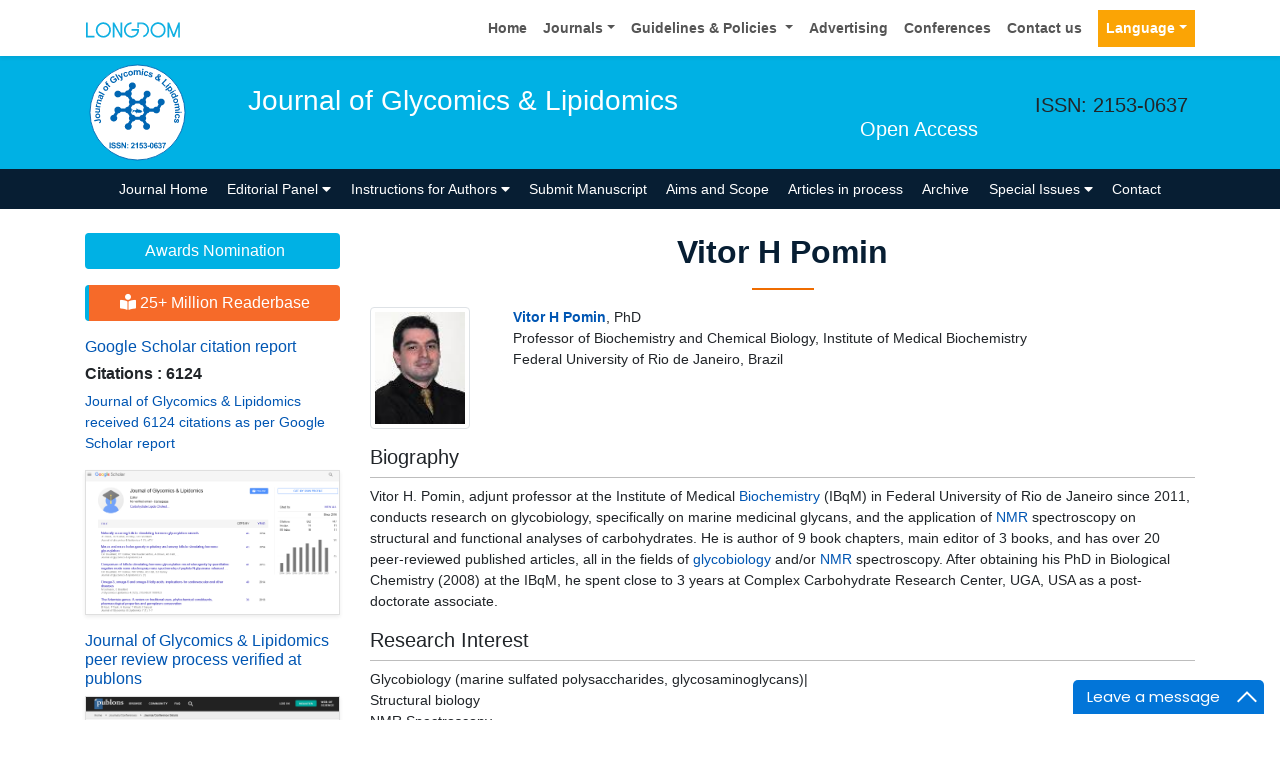

--- FILE ---
content_type: image/svg+xml
request_url: https://www.longdom.org/admin/headers/journal-of-glycomics--lipidomics-logo.svg
body_size: 8156
content:
<?xml version="1.0" encoding="utf-8"?>
<!-- Generator: Adobe Illustrator 23.0.2, SVG Export Plug-In . SVG Version: 6.00 Build 0)  -->
<svg version="1.1" id="Layer_1" xmlns="http://www.w3.org/2000/svg" xmlns:xlink="http://www.w3.org/1999/xlink" x="0px" y="0px"
	 viewBox="0 0 105 105" style="enable-background:new 0 0 105 105;" xml:space="preserve">
<style type="text/css">
	.st0{fill:#FFFFFF;stroke:#0066B3;stroke-width:0.9;stroke-miterlimit:10;}
	.st1{fill:none;}
	.st2{fill:#0066B3;}
</style>
<ellipse transform="matrix(2.512565e-03 -1 1 2.512565e-03 -0.1317 104.8679)" class="st0" cx="52.5" cy="52.5" rx="47.5" ry="47.5"/>
<g>
	<path class="st1" d="M90.06,51.67c0.46,20.75-15.98,37.93-36.73,38.39C32.59,90.52,15.4,74.08,14.94,53.33
		C14.48,32.59,30.93,15.4,51.67,14.94C72.41,14.48,89.6,30.93,90.06,51.67z"/>
	<path class="st2" d="M9.42,61.41l-0.27-1.27l3.99-0.86c0.52-0.11,0.93-0.15,1.23-0.12c0.39,0.04,0.74,0.2,1.03,0.48
		c0.29,0.28,0.5,0.68,0.61,1.21c0.13,0.62,0.06,1.14-0.21,1.55s-0.75,0.69-1.42,0.84l-0.4-1.17c0.36-0.09,0.6-0.2,0.73-0.33
		c0.2-0.19,0.26-0.42,0.2-0.7c-0.06-0.28-0.19-0.47-0.37-0.55c-0.19-0.08-0.54-0.07-1.04,0.04L9.42,61.41z"/>
	<path class="st2" d="M12.91,58.3c-0.41,0.03-0.81-0.03-1.21-0.2c-0.4-0.17-0.72-0.43-0.95-0.78s-0.37-0.76-0.41-1.21
		c-0.06-0.7,0.12-1.3,0.54-1.79c0.42-0.49,0.98-0.76,1.67-0.82c0.7-0.06,1.31,0.12,1.81,0.54c0.5,0.41,0.78,0.97,0.84,1.66
		c0.04,0.43-0.03,0.84-0.19,1.24s-0.42,0.72-0.77,0.95S13.44,58.25,12.91,58.3z M12.87,57.03c0.46-0.04,0.81-0.18,1.03-0.42
		c0.23-0.24,0.33-0.52,0.3-0.84c-0.03-0.32-0.17-0.58-0.44-0.78c-0.26-0.2-0.63-0.28-1.1-0.24c-0.46,0.04-0.8,0.18-1.02,0.42
		c-0.23,0.24-0.33,0.52-0.3,0.84c0.03,0.32,0.17,0.58,0.44,0.78C12.04,56.99,12.41,57.07,12.87,57.03z"/>
	<path class="st2" d="M15.06,49.65l-0.7-0.04c0.24,0.18,0.43,0.42,0.56,0.7c0.13,0.28,0.19,0.58,0.17,0.89
		c-0.02,0.31-0.1,0.59-0.25,0.83c-0.15,0.24-0.35,0.41-0.61,0.51c-0.25,0.1-0.6,0.14-1.04,0.12l-2.95-0.15l0.06-1.23l2.14,0.11
		c0.66,0.03,1.06,0.03,1.21-0.01c0.15-0.04,0.27-0.12,0.36-0.23s0.14-0.27,0.15-0.45c0.01-0.21-0.04-0.4-0.15-0.58
		c-0.11-0.17-0.25-0.29-0.41-0.36c-0.17-0.07-0.59-0.12-1.25-0.16l-1.97-0.1l0.06-1.23l4.66,0.23L15.06,49.65z"/>
	<path class="st2" d="M15.46,46.42l-0.2,1.22l-4.61-0.74l0.18-1.13l0.65,0.11c-0.28-0.24-0.45-0.45-0.53-0.62
		c-0.07-0.17-0.09-0.35-0.06-0.55c0.04-0.28,0.16-0.53,0.36-0.76l1,0.55c-0.17,0.18-0.26,0.36-0.29,0.54
		c-0.03,0.17,0,0.32,0.07,0.46c0.07,0.13,0.23,0.25,0.46,0.36c0.23,0.11,0.74,0.23,1.53,0.35L15.46,46.42z"/>
	<path class="st2" d="M16.9,40.4l-0.33,1.19l-2.29-0.64c-0.49-0.13-0.81-0.2-0.96-0.19c-0.16,0.01-0.29,0.06-0.4,0.16
		c-0.11,0.09-0.19,0.22-0.23,0.38c-0.06,0.21-0.05,0.41,0.02,0.6c0.07,0.19,0.19,0.35,0.35,0.46c0.17,0.11,0.5,0.24,1.01,0.38
		l2.04,0.57l-0.33,1.19l-4.5-1.25l0.31-1.1l0.66,0.18c-0.4-0.53-0.52-1.1-0.35-1.69c0.07-0.26,0.19-0.49,0.34-0.68
		c0.16-0.19,0.32-0.32,0.5-0.39s0.37-0.1,0.56-0.09c0.2,0.01,0.47,0.06,0.82,0.16L16.9,40.4z"/>
	<path class="st2" d="M14.59,37.45l-0.62,0.95c-0.37-0.29-0.59-0.62-0.67-0.99c-0.08-0.37,0-0.83,0.24-1.39
		c0.22-0.51,0.44-0.86,0.66-1.06c0.23-0.2,0.45-0.31,0.68-0.33c0.23-0.02,0.59,0.07,1.08,0.28l1.32,0.58
		c0.38,0.16,0.66,0.26,0.86,0.3c0.19,0.04,0.42,0.05,0.66,0.04l-0.48,1.12c-0.09,0-0.22-0.01-0.38-0.03
		c-0.08-0.01-0.13-0.02-0.15-0.02c0.11,0.28,0.16,0.54,0.16,0.8c0,0.26-0.05,0.52-0.16,0.77c-0.19,0.44-0.46,0.74-0.8,0.89
		c-0.35,0.15-0.71,0.15-1.07,0c-0.24-0.1-0.43-0.25-0.57-0.45c-0.14-0.2-0.22-0.42-0.23-0.67c-0.01-0.25,0.03-0.59,0.12-1.02
		c0.13-0.57,0.19-0.98,0.19-1.22l-0.11-0.05c-0.22-0.09-0.4-0.1-0.54-0.04c-0.14,0.07-0.27,0.25-0.4,0.55
		c-0.09,0.2-0.11,0.38-0.08,0.52C14.32,37.15,14.42,37.3,14.59,37.45z M16.16,36.32c-0.01,0.17-0.05,0.42-0.12,0.77
		c-0.07,0.34-0.09,0.58-0.06,0.7c0.04,0.19,0.14,0.32,0.31,0.39c0.16,0.07,0.32,0.07,0.49,0c0.17-0.07,0.29-0.2,0.37-0.38
		c0.09-0.21,0.1-0.43,0.05-0.67c-0.04-0.18-0.13-0.33-0.26-0.43c-0.08-0.07-0.26-0.16-0.54-0.28L16.16,36.32z"/>
	<path class="st2" d="M19.13,35.32l-5.68-3.05l0.58-1.09l5.68,3.05L19.13,35.32z"/>
	<path class="st2" d="M19.24,30.29c-0.33-0.25-0.58-0.57-0.77-0.96s-0.24-0.8-0.18-1.22c0.06-0.42,0.23-0.81,0.51-1.17
		c0.43-0.56,0.96-0.88,1.6-0.97c0.64-0.08,1.24,0.09,1.79,0.51c0.56,0.43,0.89,0.96,0.99,1.6c0.09,0.64-0.07,1.24-0.49,1.79
		c-0.26,0.34-0.58,0.61-0.97,0.8c-0.39,0.19-0.79,0.26-1.21,0.19C20.08,30.81,19.66,30.62,19.24,30.29z M20.05,29.32
		c0.37,0.28,0.72,0.41,1.05,0.38c0.33-0.03,0.59-0.17,0.79-0.42c0.19-0.26,0.26-0.55,0.2-0.87c-0.06-0.32-0.28-0.62-0.66-0.91
		c-0.36-0.28-0.71-0.4-1.04-0.38c-0.33,0.03-0.59,0.17-0.78,0.42c-0.19,0.26-0.26,0.55-0.2,0.87
		C19.47,28.74,19.68,29.04,20.05,29.32z"/>
	<path class="st2" d="M20.76,24.67l0.47-0.5l-0.26-0.24c-0.29-0.27-0.47-0.5-0.56-0.69c-0.08-0.19-0.09-0.41-0.03-0.66
		s0.21-0.5,0.45-0.75c0.24-0.26,0.51-0.47,0.82-0.65l0.51,0.71c-0.17,0.11-0.31,0.23-0.44,0.37c-0.12,0.13-0.18,0.25-0.17,0.37
		c0.01,0.11,0.1,0.25,0.27,0.41l0.24,0.23l0.63-0.67l0.71,0.66l-0.63,0.67l2.7,2.53l-0.84,0.9l-2.7-2.53l-0.47,0.5L20.76,24.67z"/>
	<path class="st2" d="M28.94,20.31l-0.65-0.87l2.25-1.67l1.52,2.06c-0.06,0.37-0.24,0.8-0.54,1.26s-0.66,0.86-1.08,1.18
		c-0.54,0.4-1.1,0.64-1.67,0.71s-1.11-0.03-1.63-0.3s-0.96-0.66-1.32-1.16c-0.4-0.54-0.64-1.1-0.72-1.69
		c-0.08-0.59,0.01-1.15,0.28-1.7c0.21-0.42,0.56-0.81,1.05-1.17c0.64-0.48,1.25-0.71,1.81-0.71c0.56,0,1.07,0.2,1.52,0.6l-0.9,0.96
		c-0.26-0.2-0.55-0.3-0.86-0.3s-0.62,0.11-0.92,0.34c-0.46,0.34-0.71,0.75-0.77,1.24c-0.06,0.49,0.13,1.02,0.55,1.59
		c0.45,0.62,0.93,0.97,1.43,1.08c0.5,0.11,0.97,0,1.42-0.33c0.22-0.16,0.41-0.37,0.56-0.62c0.16-0.25,0.27-0.49,0.34-0.73
		l-0.49-0.66L28.94,20.31z"/>
	<path class="st2" d="M33.38,20.2l-3.2-5.59L31.25,14l3.2,5.59L33.38,20.2z"/>
	<path class="st2" d="M32.78,15.11l1.19-0.55l2.39,2.55l-0.38-3.47l1.16-0.53l0.37,4.77l0.07,0.86c0.01,0.29,0.01,0.52-0.02,0.7
		c-0.03,0.17-0.08,0.32-0.16,0.46c-0.08,0.13-0.19,0.26-0.34,0.38c-0.15,0.12-0.33,0.23-0.54,0.33c-0.22,0.1-0.44,0.17-0.67,0.22
		l-0.5-0.83c0.19-0.05,0.36-0.1,0.5-0.17c0.26-0.12,0.42-0.28,0.47-0.49c0.06-0.21,0.06-0.45,0.02-0.72L32.78,15.11z"/>
	<path class="st2" d="M42.39,12.89l-1.1,0.57c-0.11-0.22-0.26-0.37-0.43-0.44c-0.18-0.07-0.37-0.08-0.59-0.01
		c-0.29,0.09-0.5,0.27-0.61,0.52c-0.11,0.26-0.09,0.62,0.06,1.1c0.17,0.53,0.37,0.87,0.62,1.04c0.25,0.16,0.52,0.2,0.82,0.1
		c0.22-0.07,0.39-0.19,0.49-0.36c0.1-0.17,0.13-0.42,0.1-0.75l1.22-0.17c0.05,0.57-0.06,1.04-0.31,1.42
		c-0.26,0.38-0.67,0.66-1.24,0.84c-0.65,0.2-1.24,0.16-1.75-0.13c-0.52-0.29-0.89-0.8-1.12-1.52c-0.23-0.74-0.22-1.37,0.04-1.9
		c0.26-0.53,0.72-0.9,1.38-1.11c0.54-0.17,1.01-0.19,1.4-0.06C41.75,12.17,42.1,12.46,42.39,12.89z"/>
	<path class="st2" d="M43.23,13.58c-0.07-0.4-0.04-0.81,0.09-1.23c0.13-0.41,0.36-0.75,0.69-1.01c0.33-0.26,0.72-0.43,1.17-0.51
		c0.7-0.12,1.31,0,1.83,0.38c0.52,0.37,0.85,0.91,0.97,1.6c0.12,0.69,0,1.31-0.37,1.85c-0.37,0.54-0.89,0.86-1.57,0.98
		c-0.42,0.07-0.84,0.05-1.26-0.07c-0.42-0.12-0.76-0.35-1.02-0.68C43.5,14.54,43.32,14.11,43.23,13.58z M44.48,13.43
		c0.08,0.46,0.25,0.79,0.51,0.99c0.26,0.2,0.55,0.28,0.86,0.22c0.32-0.06,0.56-0.22,0.73-0.5s0.22-0.65,0.14-1.11
		c-0.08-0.45-0.25-0.78-0.5-0.98c-0.26-0.21-0.54-0.28-0.86-0.22c-0.32,0.06-0.56,0.22-0.74,0.5C44.45,12.61,44.4,12.98,44.48,13.43
		z"/>
	<path class="st2" d="M48.77,10.32l1.14-0.01l0,0.64c0.4-0.5,0.89-0.75,1.45-0.75c0.3,0,0.56,0.06,0.78,0.18
		c0.22,0.12,0.4,0.31,0.54,0.55c0.2-0.25,0.42-0.44,0.66-0.56c0.24-0.12,0.49-0.19,0.76-0.19c0.34,0,0.63,0.06,0.87,0.2
		c0.24,0.14,0.42,0.34,0.54,0.61c0.09,0.2,0.13,0.52,0.13,0.97l0.02,2.98l-1.24,0.01l-0.02-2.67c0-0.46-0.05-0.76-0.13-0.9
		c-0.12-0.18-0.29-0.26-0.53-0.26c-0.17,0-0.33,0.06-0.49,0.16c-0.15,0.11-0.26,0.26-0.33,0.47c-0.07,0.21-0.1,0.53-0.1,0.97
		l0.01,2.24l-1.24,0.01l-0.02-2.56c0-0.45-0.03-0.75-0.07-0.88c-0.04-0.13-0.11-0.23-0.21-0.29c-0.09-0.06-0.22-0.1-0.38-0.09
		c-0.19,0-0.36,0.05-0.51,0.16c-0.15,0.1-0.26,0.25-0.32,0.45c-0.06,0.19-0.1,0.52-0.09,0.96l0.01,2.27l-1.23,0.01L48.77,10.32z"/>
	<path class="st2" d="M56.51,15.17l0.56-4.63l1.23,0.15l-0.56,4.63L56.51,15.17z M57.15,9.91l0.14-1.14l1.23,0.15l-0.14,1.13
		L57.15,9.91z"/>
	<path class="st2" d="M63.35,13.06l-1.24-0.04c0.01-0.25-0.04-0.45-0.16-0.6s-0.29-0.25-0.51-0.3c-0.3-0.06-0.56-0.01-0.79,0.16
		c-0.22,0.17-0.39,0.5-0.49,0.98c-0.12,0.54-0.11,0.94,0.03,1.21c0.13,0.26,0.35,0.43,0.66,0.49c0.23,0.05,0.43,0.02,0.61-0.07
		c0.17-0.1,0.33-0.3,0.45-0.6l1.14,0.46c-0.24,0.52-0.57,0.88-0.97,1.08s-0.91,0.24-1.5,0.11c-0.67-0.14-1.15-0.47-1.46-0.98
		c-0.31-0.51-0.38-1.13-0.22-1.88c0.16-0.75,0.49-1.3,0.98-1.63c0.49-0.33,1.07-0.43,1.75-0.28c0.56,0.12,0.97,0.33,1.25,0.65
		C63.15,12.13,63.31,12.54,63.35,13.06z"/>
	<path class="st2" d="M63.22,15.05l1.23,0.23c-0.03,0.25,0.01,0.45,0.12,0.62s0.3,0.3,0.58,0.4c0.3,0.11,0.55,0.13,0.74,0.07
		c0.13-0.04,0.22-0.13,0.26-0.26c0.03-0.09,0.03-0.17-0.01-0.25c-0.04-0.08-0.15-0.17-0.34-0.29c-0.87-0.54-1.4-0.93-1.59-1.19
		c-0.27-0.36-0.32-0.75-0.18-1.17c0.13-0.38,0.4-0.65,0.79-0.8c0.39-0.15,0.91-0.12,1.54,0.1c0.6,0.21,1.02,0.47,1.24,0.77
		c0.22,0.3,0.32,0.66,0.3,1.08l-1.17-0.18c0.01-0.19-0.03-0.35-0.13-0.49c-0.1-0.14-0.27-0.25-0.51-0.33
		c-0.31-0.11-0.54-0.14-0.7-0.1c-0.11,0.03-0.18,0.09-0.22,0.19c-0.03,0.08-0.01,0.17,0.04,0.25c0.08,0.11,0.4,0.35,0.97,0.71
		c0.57,0.36,0.94,0.68,1.12,0.97c0.17,0.29,0.19,0.62,0.06,0.99c-0.14,0.4-0.43,0.69-0.87,0.86c-0.44,0.17-0.99,0.14-1.65-0.09
		c-0.6-0.21-1.03-0.5-1.3-0.86C63.29,15.92,63.18,15.5,63.22,15.05z"/>
	<path class="st2" d="M74.86,21.19l-1.13,0.44c-0.22-0.34-0.4-0.73-0.53-1.18c-0.34,0.07-0.67,0.07-0.98,0.02
		c-0.31-0.06-0.64-0.19-0.98-0.39c-0.69-0.41-1.09-0.92-1.21-1.51c-0.09-0.46-0.02-0.88,0.21-1.27c0.21-0.35,0.51-0.61,0.89-0.77
		c0.38-0.16,0.84-0.21,1.39-0.17c-0.05-0.34-0.07-0.63-0.04-0.89s0.09-0.48,0.2-0.66c0.2-0.33,0.5-0.54,0.91-0.61
		c0.41-0.07,0.86,0.04,1.35,0.34c0.48,0.29,0.78,0.63,0.9,1.04s0.08,0.78-0.13,1.14c-0.13,0.22-0.33,0.4-0.58,0.52
		c-0.25,0.12-0.66,0.19-1.22,0.2l0.16,1.47c0.19-0.11,0.39-0.27,0.61-0.49l0.83,0.79c-0.3,0.28-0.53,0.48-0.69,0.6
		c-0.16,0.12-0.32,0.2-0.46,0.26c0.05,0.18,0.13,0.4,0.24,0.64S74.8,21.09,74.86,21.19z M72.67,17.36
		c-0.32-0.02-0.59,0.02-0.81,0.12c-0.22,0.1-0.39,0.24-0.5,0.42c-0.14,0.23-0.17,0.46-0.11,0.69c0.06,0.23,0.22,0.43,0.47,0.58
		c0.17,0.1,0.34,0.16,0.54,0.19c0.19,0.03,0.42,0.02,0.7-0.02L72.67,17.36z M73.77,16.46l0.42-0.05c0.31-0.04,0.51-0.14,0.61-0.3
		c0.08-0.14,0.1-0.28,0.06-0.44c-0.04-0.16-0.15-0.29-0.33-0.39c-0.17-0.1-0.33-0.14-0.47-0.11c-0.15,0.03-0.25,0.1-0.32,0.21
		c-0.08,0.13-0.09,0.34-0.04,0.62L73.77,16.46z"/>
	<path class="st2" d="M76.5,23.53l4.33-4.7l0.96,0.88l-3.6,3.9l2.38,2.19l-0.74,0.8L76.5,23.53z"/>
	<path class="st2" d="M80.18,27.09l3.48-3.11l0.82,0.92L81,28.01L80.18,27.09z M84.13,23.56l0.85-0.76l0.82,0.92l-0.85,0.76
		L84.13,23.56z"/>
	<path class="st2" d="M85.39,25.91l0.68,0.93l-0.55,0.41c0.28-0.02,0.55,0.03,0.82,0.15c0.27,0.12,0.49,0.3,0.68,0.55
		c0.32,0.44,0.42,0.93,0.3,1.49c-0.12,0.56-0.49,1.06-1.1,1.51c-0.63,0.46-1.23,0.66-1.8,0.61c-0.57-0.05-1.02-0.3-1.34-0.74
		c-0.15-0.21-0.25-0.43-0.29-0.66c-0.04-0.23-0.03-0.51,0.04-0.84l-1.9,1.39l-0.73-1L85.39,25.91z M84.29,28.23
		c-0.42,0.31-0.67,0.62-0.75,0.94c-0.08,0.32-0.03,0.59,0.15,0.84c0.17,0.23,0.4,0.36,0.7,0.37c0.3,0.02,0.66-0.13,1.08-0.44
		c0.39-0.29,0.63-0.58,0.71-0.88c0.08-0.3,0.03-0.57-0.14-0.8c-0.18-0.24-0.42-0.38-0.73-0.4S84.66,27.96,84.29,28.23z"/>
	<path class="st2" d="M84.6,32.94l4.02-2.37l0.63,1.06L85.23,34L84.6,32.94z M89.17,30.25l0.98-0.58l0.63,1.06l-0.98,0.58
		L89.17,30.25z"/>
	<path class="st2" d="M87.53,38.66l-0.48-1.04l0.62-0.29c-0.32-0.06-0.6-0.18-0.82-0.36c-0.23-0.18-0.4-0.39-0.51-0.63
		c-0.23-0.49-0.22-0.99,0.01-1.52c0.23-0.53,0.7-0.96,1.4-1.28c0.72-0.33,1.34-0.42,1.87-0.26c0.53,0.16,0.92,0.5,1.15,1.02
		c0.22,0.47,0.21,0.97-0.02,1.5l2.1-0.98l0.52,1.12L87.53,38.66z M88.34,34.64c-0.45,0.21-0.75,0.43-0.89,0.64
		c-0.21,0.32-0.24,0.64-0.09,0.96c0.12,0.26,0.33,0.43,0.63,0.5s0.67,0.02,1.11-0.19c0.49-0.23,0.79-0.48,0.93-0.75
		c0.13-0.27,0.13-0.55,0.01-0.82c-0.12-0.27-0.33-0.44-0.63-0.52C89.12,34.39,88.76,34.44,88.34,34.64z"/>
	<path class="st2" d="M90.03,38.47c0.39-0.12,0.8-0.14,1.23-0.06c0.43,0.08,0.79,0.27,1.09,0.56c0.3,0.3,0.52,0.66,0.65,1.1
		c0.21,0.68,0.16,1.3-0.15,1.86c-0.31,0.57-0.79,0.95-1.46,1.16c-0.67,0.21-1.3,0.16-1.88-0.14s-0.97-0.78-1.17-1.44
		c-0.13-0.41-0.15-0.83-0.08-1.26c0.07-0.43,0.25-0.79,0.55-1.1C89.12,38.85,89.52,38.62,90.03,38.47z M90.34,39.69
		c-0.44,0.14-0.75,0.35-0.92,0.63c-0.17,0.28-0.21,0.58-0.11,0.89c0.1,0.31,0.29,0.53,0.59,0.67s0.67,0.13,1.12,0
		c0.44-0.13,0.74-0.34,0.91-0.62c0.17-0.28,0.21-0.58,0.11-0.88c-0.09-0.31-0.29-0.53-0.59-0.67
		C91.16,39.56,90.79,39.56,90.34,39.69z"/>
	<path class="st2" d="M93.96,43.58l0.15,1.13l-0.63,0.08c0.54,0.34,0.85,0.79,0.93,1.35c0.04,0.3,0.01,0.56-0.08,0.79
		c-0.09,0.23-0.25,0.44-0.48,0.61c0.27,0.17,0.49,0.37,0.64,0.59c0.15,0.22,0.25,0.46,0.28,0.73c0.04,0.34,0.01,0.64-0.09,0.89
		c-0.11,0.25-0.29,0.46-0.54,0.61c-0.19,0.11-0.5,0.19-0.94,0.25l-2.96,0.39l-0.16-1.22l2.65-0.35c0.46-0.06,0.75-0.14,0.87-0.24
		c0.16-0.14,0.22-0.32,0.19-0.56c-0.02-0.17-0.1-0.33-0.22-0.46c-0.13-0.14-0.29-0.23-0.5-0.27c-0.21-0.04-0.53-0.03-0.97,0.03
		l-2.22,0.29l-0.16-1.22l2.54-0.33c0.45-0.06,0.74-0.12,0.86-0.18c0.13-0.06,0.21-0.14,0.27-0.24c0.05-0.1,0.07-0.23,0.05-0.39
		c-0.02-0.19-0.1-0.35-0.22-0.49c-0.12-0.14-0.28-0.23-0.48-0.27c-0.2-0.04-0.52-0.03-0.97,0.03l-2.25,0.29l-0.16-1.22L93.96,43.58z
		"/>
	<path class="st2" d="M90.1,51.83l4.67-0.01l0,1.23l-4.67,0.02L90.1,51.83z M95.4,51.81l1.14,0l0,1.24l-1.14,0L95.4,51.81z"/>
	<path class="st2" d="M93.04,58.37l-0.11-1.23c0.25-0.02,0.44-0.1,0.57-0.23c0.13-0.13,0.21-0.32,0.23-0.55
		c0.03-0.31-0.06-0.56-0.25-0.76c-0.2-0.2-0.54-0.32-1.04-0.37c-0.55-0.05-0.95,0.01-1.19,0.17c-0.24,0.17-0.38,0.41-0.41,0.72
		c-0.02,0.23,0.03,0.43,0.15,0.59c0.12,0.16,0.34,0.29,0.66,0.38l-0.31,1.19c-0.54-0.17-0.94-0.45-1.19-0.83
		c-0.25-0.38-0.35-0.87-0.3-1.47c0.06-0.68,0.32-1.2,0.79-1.57c0.46-0.37,1.08-0.52,1.83-0.45c0.77,0.07,1.35,0.32,1.74,0.76
		c0.39,0.44,0.56,1.01,0.5,1.7c-0.05,0.57-0.21,1.01-0.48,1.32C93.94,58.06,93.55,58.26,93.04,58.37z"/>
	<path class="st2" d="M91.05,58.48l-0.08,1.25c-0.25,0-0.45,0.07-0.6,0.2c-0.16,0.13-0.26,0.34-0.33,0.62
		c-0.07,0.31-0.06,0.56,0.02,0.74c0.06,0.12,0.15,0.2,0.29,0.23c0.09,0.02,0.17,0.01,0.25-0.04c0.07-0.05,0.15-0.17,0.25-0.37
		c0.42-0.93,0.75-1.5,0.98-1.73c0.32-0.31,0.71-0.42,1.14-0.32c0.39,0.08,0.69,0.31,0.9,0.68c0.2,0.37,0.23,0.88,0.09,1.54
		c-0.13,0.62-0.33,1.07-0.6,1.33c-0.27,0.26-0.61,0.4-1.04,0.43l0.03-1.18c0.19-0.01,0.34-0.07,0.47-0.19
		c0.12-0.12,0.21-0.3,0.27-0.55c0.07-0.32,0.07-0.56,0.01-0.71c-0.04-0.1-0.12-0.17-0.22-0.19c-0.09-0.02-0.17,0.01-0.25,0.07
		c-0.1,0.09-0.3,0.44-0.58,1.06c-0.28,0.61-0.56,1.02-0.83,1.23c-0.27,0.21-0.59,0.27-0.98,0.19c-0.42-0.09-0.74-0.34-0.97-0.76
		c-0.23-0.41-0.27-0.96-0.12-1.65c0.13-0.62,0.36-1.09,0.69-1.4C90.21,58.66,90.6,58.49,91.05,58.48z"/>
</g>
<g>
	<path class="st2" d="M24.54,88.34v-5.73h1.16v5.73H24.54z"/>
	<path class="st2" d="M26.18,86.48l1.13-0.11c0.07,0.38,0.21,0.66,0.41,0.83s0.49,0.27,0.84,0.27c0.37,0,0.65-0.08,0.84-0.24
		s0.28-0.34,0.28-0.55c0-0.14-0.04-0.25-0.12-0.35s-0.22-0.18-0.42-0.25c-0.14-0.05-0.44-0.13-0.93-0.25
		c-0.62-0.15-1.05-0.34-1.3-0.57c-0.35-0.32-0.53-0.7-0.53-1.15c0-0.29,0.08-0.56,0.25-0.82s0.4-0.45,0.71-0.58s0.69-0.2,1.13-0.2
		c0.72,0,1.26,0.16,1.62,0.47s0.55,0.74,0.57,1.26l-1.16,0.05c-0.05-0.29-0.16-0.51-0.32-0.63s-0.41-0.19-0.73-0.19
		c-0.34,0-0.6,0.07-0.79,0.21c-0.12,0.09-0.18,0.21-0.18,0.36c0,0.14,0.06,0.25,0.17,0.35c0.15,0.12,0.5,0.25,1.06,0.38
		s0.98,0.27,1.25,0.41s0.48,0.34,0.63,0.58s0.23,0.55,0.23,0.91c0,0.33-0.09,0.64-0.27,0.92s-0.44,0.5-0.77,0.64
		s-0.75,0.21-1.25,0.21c-0.72,0-1.28-0.17-1.67-0.5S26.26,87.12,26.18,86.48z"/>
	<path class="st2" d="M31.2,86.48l1.13-0.11c0.07,0.38,0.21,0.66,0.41,0.83s0.49,0.27,0.84,0.27c0.37,0,0.65-0.08,0.84-0.24
		s0.28-0.34,0.28-0.55c0-0.14-0.04-0.25-0.12-0.35s-0.22-0.18-0.42-0.25c-0.14-0.05-0.44-0.13-0.93-0.25
		c-0.62-0.15-1.05-0.34-1.3-0.57c-0.35-0.32-0.53-0.7-0.53-1.15c0-0.29,0.08-0.56,0.25-0.82s0.4-0.45,0.71-0.58s0.69-0.2,1.13-0.2
		c0.72,0,1.26,0.16,1.62,0.47s0.55,0.74,0.57,1.26l-1.16,0.05c-0.05-0.29-0.16-0.51-0.32-0.63s-0.41-0.19-0.73-0.19
		c-0.34,0-0.6,0.07-0.79,0.21c-0.12,0.09-0.18,0.21-0.18,0.36c0,0.14,0.06,0.25,0.17,0.35c0.15,0.12,0.5,0.25,1.06,0.38
		s0.98,0.27,1.25,0.41s0.48,0.34,0.63,0.58s0.23,0.55,0.23,0.91c0,0.33-0.09,0.64-0.27,0.92s-0.44,0.5-0.77,0.64
		s-0.75,0.21-1.25,0.21c-0.72,0-1.28-0.17-1.67-0.5S31.27,87.12,31.2,86.48z"/>
	<path class="st2" d="M36.52,88.34v-5.73h1.13l2.34,3.82v-3.82h1.07v5.73H39.9l-2.31-3.73v3.73H36.52z"/>
	<path class="st2" d="M42.17,85.29v-1.1h1.1v1.1H42.17z M42.17,88.34v-1.1h1.1v1.1H42.17z"/>
	<path class="st2" d="M49.68,87.32v1.02h-3.85c0.04-0.39,0.17-0.75,0.38-1.1s0.62-0.8,1.23-1.37c0.5-0.46,0.8-0.77,0.91-0.94
		c0.15-0.23,0.23-0.45,0.23-0.67c0-0.25-0.07-0.43-0.2-0.56s-0.31-0.2-0.54-0.2c-0.23,0-0.41,0.07-0.55,0.21s-0.21,0.37-0.23,0.69
		l-1.09-0.11c0.07-0.6,0.27-1.04,0.61-1.3s0.77-0.39,1.29-0.39c0.57,0,1.01,0.15,1.33,0.46s0.48,0.68,0.48,1.14
		c0,0.26-0.05,0.5-0.14,0.74s-0.24,0.48-0.44,0.73c-0.13,0.17-0.37,0.41-0.72,0.73s-0.57,0.53-0.66,0.63s-0.17,0.21-0.22,0.3H49.68z
		"/>
	<path class="st2" d="M52.91,88.34h-1.1V84.2c-0.4,0.38-0.87,0.65-1.42,0.83v-1c0.29-0.09,0.6-0.27,0.93-0.53s0.57-0.57,0.69-0.92
		h0.89V88.34z"/>
	<path class="st2" d="M54.25,86.87l1.09-0.11c0.03,0.25,0.12,0.44,0.28,0.59s0.33,0.22,0.53,0.22c0.23,0,0.42-0.09,0.58-0.28
		s0.24-0.47,0.24-0.84c0-0.35-0.08-0.62-0.24-0.79s-0.36-0.26-0.62-0.26c-0.32,0-0.6,0.14-0.85,0.42l-0.89-0.13l0.56-2.98h2.9v1.03
		h-2.07l-0.17,0.97c0.25-0.12,0.5-0.18,0.75-0.18c0.49,0,0.9,0.18,1.24,0.53s0.51,0.81,0.51,1.38c0,0.47-0.14,0.89-0.41,1.26
		c-0.37,0.5-0.89,0.76-1.55,0.76c-0.53,0-0.96-0.14-1.29-0.43S54.31,87.35,54.25,86.87z"/>
	<path class="st2" d="M58.32,86.82l1.06-0.13c0.03,0.27,0.13,0.48,0.27,0.62s0.33,0.21,0.54,0.21c0.23,0,0.42-0.09,0.57-0.26
		s0.23-0.4,0.23-0.7c0-0.28-0.07-0.5-0.22-0.66s-0.33-0.24-0.54-0.24c-0.14,0-0.31,0.03-0.5,0.08l0.12-0.89
		c0.3,0.01,0.52-0.06,0.68-0.19s0.23-0.32,0.23-0.54c0-0.19-0.06-0.35-0.17-0.46s-0.27-0.17-0.46-0.17c-0.19,0-0.35,0.07-0.48,0.2
		s-0.21,0.32-0.24,0.57l-1.01-0.17c0.07-0.35,0.18-0.62,0.32-0.83s0.34-0.37,0.59-0.49s0.54-0.18,0.85-0.18
		c0.54,0,0.97,0.17,1.3,0.52c0.27,0.28,0.4,0.6,0.4,0.95c0,0.5-0.27,0.9-0.82,1.2c0.33,0.07,0.59,0.23,0.79,0.47
		s0.29,0.54,0.29,0.89c0,0.5-0.18,0.93-0.55,1.29s-0.82,0.53-1.37,0.53c-0.52,0-0.95-0.15-1.29-0.45S58.37,87.3,58.32,86.82z"/>
	<path class="st2" d="M62.6,86.81v-1.1h2.16v1.1H62.6z"/>
	<path class="st2" d="M66.69,82.59c0.55,0,0.99,0.2,1.3,0.59c0.37,0.47,0.56,1.25,0.56,2.33c0,1.08-0.19,1.86-0.56,2.34
		c-0.31,0.39-0.74,0.59-1.3,0.59c-0.56,0-1.01-0.21-1.35-0.64s-0.51-1.19-0.51-2.29c0-1.08,0.19-1.85,0.56-2.33
		C65.7,82.79,66.13,82.59,66.69,82.59z M66.69,83.5c-0.13,0-0.25,0.04-0.36,0.13s-0.18,0.24-0.24,0.46
		c-0.08,0.28-0.11,0.76-0.11,1.43s0.03,1.13,0.1,1.38s0.15,0.42,0.26,0.5s0.22,0.13,0.35,0.13s0.25-0.04,0.36-0.13
		s0.18-0.24,0.24-0.46c0.08-0.28,0.11-0.76,0.11-1.43s-0.03-1.13-0.1-1.38s-0.15-0.42-0.26-0.5S66.82,83.5,66.69,83.5z"/>
	<path class="st2" d="M72.68,84.02l-1.06,0.12c-0.03-0.22-0.09-0.38-0.2-0.48s-0.25-0.16-0.43-0.16c-0.23,0-0.43,0.1-0.59,0.31
		s-0.26,0.64-0.3,1.3c0.27-0.32,0.61-0.48,1.02-0.48c0.46,0,0.85,0.17,1.18,0.52s0.49,0.8,0.49,1.35c0,0.59-0.17,1.06-0.52,1.41
		s-0.79,0.53-1.32,0.53c-0.58,0-1.05-0.22-1.43-0.67s-0.56-1.19-0.56-2.21c0-1.05,0.19-1.81,0.58-2.27s0.89-0.7,1.51-0.7
		c0.43,0,0.79,0.12,1.08,0.37S72.6,83.55,72.68,84.02z M70.19,86.41c0,0.36,0.08,0.63,0.25,0.83s0.35,0.29,0.56,0.29
		c0.2,0,0.37-0.08,0.51-0.24s0.2-0.42,0.2-0.78c0-0.37-0.07-0.65-0.22-0.82s-0.33-0.26-0.55-0.26c-0.21,0-0.39,0.08-0.54,0.25
		S70.19,86.09,70.19,86.41z"/>
	<path class="st2" d="M73.05,86.82l1.06-0.13c0.03,0.27,0.13,0.48,0.27,0.62s0.33,0.21,0.54,0.21c0.23,0,0.42-0.09,0.57-0.26
		s0.23-0.4,0.23-0.7c0-0.28-0.07-0.5-0.22-0.66s-0.33-0.24-0.54-0.24c-0.14,0-0.31,0.03-0.5,0.08l0.12-0.89
		c0.3,0.01,0.52-0.06,0.68-0.19s0.23-0.32,0.23-0.54c0-0.19-0.06-0.35-0.17-0.46s-0.27-0.17-0.46-0.17c-0.19,0-0.35,0.07-0.48,0.2
		s-0.21,0.32-0.24,0.57l-1.01-0.17c0.07-0.35,0.18-0.62,0.32-0.83s0.34-0.37,0.59-0.49s0.54-0.18,0.85-0.18
		c0.54,0,0.97,0.17,1.3,0.52c0.27,0.28,0.4,0.6,0.4,0.95c0,0.5-0.27,0.9-0.82,1.2c0.33,0.07,0.59,0.23,0.79,0.47
		s0.29,0.54,0.29,0.89c0,0.5-0.18,0.93-0.55,1.29s-0.82,0.53-1.37,0.53c-0.52,0-0.95-0.15-1.29-0.45S73.11,87.3,73.05,86.82z"/>
	<path class="st2" d="M77.22,83.71v-1.02h3.75v0.8c-0.31,0.3-0.63,0.74-0.95,1.31s-0.56,1.18-0.73,1.82s-0.25,1.22-0.25,1.72h-1.06
		c0.02-0.79,0.18-1.6,0.49-2.42s0.72-1.56,1.24-2.21H77.22z"/>
</g>
<g>
	<g>
		<path class="st2" d="M56.7,51.11c0,0.13-0.11,0.23-0.24,0.23c-0.14,0-0.24-0.11-0.24-0.23c0-0.13,0.1-0.23,0.24-0.23
			C56.58,50.88,56.7,50.98,56.7,51.11L56.7,51.11z M57.42,51.29c0.01-0.06-0.04-0.13-0.15-0.21c-0.12-0.07-0.23-0.13-0.34-0.21
			c-0.26-0.15-0.52-0.29-0.77-0.46c-0.71-0.48-1.58-0.66-2.44-0.77c-0.35-0.06-0.75-0.03-1.04-0.24c-0.23-0.16-0.63-0.73-1.07-0.98
			c-0.07-0.04-0.42-0.21-0.42-0.21s0.2,0.53,0.25,0.63c0.1,0.25-0.06,0.46-0.14,0.7c-0.04,0.15,0.34,0.12,0.35,0.27
			c0.03,0.21-0.63,0.29-1.01,0.36c-0.57,0.11-1.22,0.32-1.8,0.13c-0.67-0.21-1.14-0.62-1.62-1.08c0.22,1,0.84,1.59,0.86,1.71
			c0.03,0.13-0.06,0.15-0.16,0.24c-0.21,0.2-1.07,1.17-1.07,1.47c0.25-0.04,0.54-0.25,0.76-0.37c0.25-0.14,1.19-0.81,1.45-0.91
			c0.06-0.02,0.78-0.23,0.79-0.14c0.01,0.14-0.05,0.16-0.03,0.23c0.03,0.1,0.22,0.22,0.32,0.29c0.23,0.2,0.49,0.37,0.65,0.63
			c0.24,0.37,0.25,0.75,0.31,1.16c0.15-0.02,0.31-0.33,0.4-0.46c0.08-0.11,0.36-0.61,0.48-0.63c0.1-0.04,0.42,0.14,0.54,0.17
			c0.44,0.13,0.87,0.21,1.33,0.21c0.54,0,1.97,0.04,3.02-0.72c0.12-0.09,0.4-0.41,0.4-0.41s-0.07-0.09-0.17-0.12
			C57.26,51.49,57.41,51.4,57.42,51.29L57.42,51.29z M57.42,51.29"/>
	</g>
	<g>
		<g>
			<path class="st2" d="M79.74,42c0-1.88-1.58-3.39-3.52-3.39c-1.92,0-3.5,1.51-3.5,3.39c0,0.89,0.36,1.7,0.93,2.3L72.2,46.7
				c-0.24-0.05-0.49-0.08-0.75-0.08c-1.41,0-2.63,0.82-3.18,1.98h-3.48c-0.5-1.08-1.59-1.86-2.88-1.96l-1.51-2.5
				c0.49-0.58,0.79-1.32,0.79-2.14c0-0.77-0.27-1.48-0.73-2.05L62,37.4c0.05,0,0.08,0,0.13,0c1.93,0,3.5-1.51,3.5-3.38
				c0-1.87-1.58-3.39-3.5-3.39c-1.95,0-3.52,1.52-3.52,3.39c0,0.73,0.25,1.41,0.65,1.96l-1.58,2.63h-0.02
				c-1.43,0-2.66,0.84-3.2,2.02l-3.9,0.02c-0.55-1.19-1.77-2.03-3.2-2.04l-1.54-2.57c0.61-0.61,0.99-1.44,0.99-2.35
				c0-0.79-0.28-1.51-0.74-2.08l1.45-2.42c1.86-0.08,3.35-1.57,3.35-3.39c0-1.87-1.58-3.39-3.51-3.39c-1.93,0-3.5,1.52-3.5,3.39
				c0,0.85,0.32,1.62,0.86,2.22l-1.39,2.27H43.3c-1.49,0-2.77,0.91-3.27,2.18h-4.03c-0.58-1.09-1.75-1.84-3.12-1.84
				c-1.93,0-3.5,1.52-3.5,3.39c0,1.88,1.58,3.39,3.5,3.39c1.34,0,2.52-0.73,3.11-1.81h4.41c0.55,0.76,1.4,1.32,2.41,1.45l1.76,2.89
				c-0.45,0.57-0.73,1.28-0.73,2.07c0,0.82,0.3,1.56,0.8,2.14l-1.51,2.49c-1.33,0.05-2.49,0.85-3.02,1.97h-4.04
				c-0.55-1.17-1.77-1.98-3.19-1.98c-1.93,0-3.5,1.52-3.5,3.38c0,0.82,0.3,1.58,0.8,2.17l-1.53,2.58c-1.88,0.06-3.38,1.55-3.38,3.39
				c0,1.87,1.57,3.38,3.51,3.38c1.92,0,3.5-1.52,3.5-3.38c0-0.83-0.3-1.57-0.79-2.16L33,53.4c1.23-0.04,2.3-0.7,2.89-1.66h4.39
				c0.54,0.89,1.51,1.52,2.62,1.65l1.64,2.74c-0.44,0.57-0.7,1.25-0.7,2.03c0,0.84,0.32,1.62,0.86,2.2l-1.63,2.72
				c-1.84,0.12-3.28,1.59-3.28,3.39c0,1.87,1.58,3.4,3.51,3.4c1.93,0,3.51-1.52,3.51-3.4c0-0.88-0.35-1.68-0.91-2.28l0.86-1.43v0
				l0.73-1.22c1.3-0.04,2.42-0.78,2.98-1.84h4.09c0.56,1.07,1.69,1.8,3,1.84l1.53,2.56c-0.61,0.62-0.99,1.45-0.99,2.36
				c0,1.87,1.57,3.4,3.5,3.4c1.94,0,3.52-1.52,3.52-3.4c0-1.76-1.39-3.2-3.15-3.38l-1.62-2.72c0.52-0.6,0.84-1.37,0.84-2.21
				c0-0.78-0.26-1.46-0.71-2.04l1.64-2.74c1.06-0.16,1.96-0.77,2.5-1.63h3.82c0.61,1,1.73,1.67,3.02,1.67
				c1.94,0,3.51-1.51,3.51-3.38c0-0.51-0.12-0.98-0.32-1.41l1.92-3.24C78.35,45.21,79.74,43.76,79.74,42L79.74,42z M57.67,54.86
				c-1.44,0-2.68,0.73-3.22,1.94h-3.88c-0.53-1.21-1.77-2.05-3.22-2.05c-0.04,0-0.08,0-0.12,0l-1.41-2.4
				c0.61-0.61,0.99-1.44,0.99-2.35c0-0.86-0.34-1.65-0.89-2.25l1.41-2.38c0.01,0,0.02,0.01,0.02,0.01c1.36,0,2.54-0.75,3.12-1.86
				h4.08c0.57,1.07,1.69,1.8,2.99,1.84l1.42,2.41c-0.54,0.59-0.86,1.36-0.86,2.22c0,0.92,0.38,1.82,1,2.44L57.67,54.86
				C57.67,54.86,57.67,54.86,57.67,54.86L57.67,54.86z M57.67,54.86"/>
		</g>
	</g>
</g>
<g>
</g>
<g>
</g>
<g>
</g>
<g>
</g>
<g>
</g>
<g>
</g>
</svg>


--- FILE ---
content_type: application/javascript; charset=UTF-8
request_url: https://www.longdom.org/cdn-cgi/challenge-platform/h/b/scripts/jsd/d251aa49a8a3/main.js?
body_size: 8466
content:
window._cf_chl_opt={AKGCx8:'b'};~function(N6,Wx,Ws,Wl,Wi,WT,Wz,WH,N0,N2){N6=D,function(R,A,NT,N5,W,N){for(NT={R:407,A:562,W:553,N:555,S:454,B:373,c:591,E:430,V:434,X:411,C:449,K:575},N5=D,W=R();!![];)try{if(N=-parseInt(N5(NT.R))/1+parseInt(N5(NT.A))/2*(-parseInt(N5(NT.W))/3)+parseInt(N5(NT.N))/4*(parseInt(N5(NT.S))/5)+-parseInt(N5(NT.B))/6+-parseInt(N5(NT.c))/7*(-parseInt(N5(NT.E))/8)+parseInt(N5(NT.V))/9*(-parseInt(N5(NT.X))/10)+-parseInt(N5(NT.C))/11*(parseInt(N5(NT.K))/12),A===N)break;else W.push(W.shift())}catch(S){W.push(W.shift())}}(G,593829),Wx=this||self,Ws=Wx[N6(519)],Wl={},Wl[N6(472)]='o',Wl[N6(376)]='s',Wl[N6(480)]='u',Wl[N6(382)]='z',Wl[N6(605)]='n',Wl[N6(495)]='I',Wl[N6(412)]='b',Wi=Wl,Wx[N6(520)]=function(R,A,W,N,S9,S6,S5,NG,S,E,V,X,C,K,F,S8,S7,L){if(S9={R:462,A:453,W:551,N:418,S:404,B:586,c:440,E:391,V:423,X:391,C:389,K:566,F:619,f:500,Q:524,L:477,J:441,U:607,Z:582,g:395},S6={R:398,A:614,W:363,N:619,S:500,B:585,c:438,E:536,V:476},S5={R:390,A:620,W:455,N:490},NG=N6,S={'EEzMC':NG(S9.R),'utsho':NG(S9.A),'RMIoX':function(Q,L){return Q<L},'uGuof':function(Q,L){return Q===L},'GMLnr':function(Q,L){return Q+L},'WsFWE':function(Q,L){return Q+L},'zLFDT':function(Q,L,J){return Q(L,J)},'yqfnz':function(Q,L){return Q(L)},'YXwCH':NG(S9.W)},A===null||void 0===A)return N;for(E=WI(A),R[NG(S9.N)][NG(S9.S)]&&(E=E[NG(S9.B)](R[NG(S9.N)][NG(S9.S)](A))),E=R[NG(S9.c)][NG(S9.E)]&&R[NG(S9.V)]?R[NG(S9.c)][NG(S9.X)](new R[(NG(S9.V))](E)):function(Q,NR,L){if(NR=NG,S[NR(S6.R)]!==S[NR(S6.A)]){for(Q[NR(S6.W)](),L=0;S[NR(S6.N)](L,Q[NR(S6.S)]);S[NR(S6.B)](Q[L],Q[S[NR(S6.c)](L,1)])?Q[NR(S6.E)](S[NR(S6.V)](L,1),1):L+=1);return Q}else return}(E),V='nAsAaAb'.split('A'),V=V[NG(S9.C)][NG(S9.K)](V),X=0;S[NG(S9.F)](X,E[NG(S9.f)]);X++)if(NG(S9.Q)!==S[NG(S9.L)])(C=E[X],K=Wn(R,A,C),S[NG(S9.J)](V,K))?(F=K==='s'&&!R[NG(S9.U)](A[C]),NG(S9.Z)===W+C?S[NG(S9.g)](B,W+C,K):F||B(W+C,A[C])):B(W+C,K);else if(S8={R:374},S7={R:395},L={'qgsaj':function(J,U,Z,NA){return NA=NG,S[NA(S7.R)](J,U,Z)}},!W){if(F=!![],!B())return;S[NG(S9.J)](Q,function(j,NW){NW=NG,L[NW(S8.R)](U,Z,j)})}return N;function B(Q,L,ND){ND=NG,Object[ND(S5.R)][ND(S5.A)][ND(S5.W)](N,L)||(N[L]=[]),N[L][ND(S5.N)](Q)}},WT=N6(604)[N6(550)](';'),Wz=WT[N6(389)][N6(566)](WT),Wx[N6(432)]=function(R,A,SR,NN,W,N,S,B,E){for(SR={R:385,A:500,W:500,N:364,S:487,B:490,c:470},NN=N6,W={'dWJOP':function(V,X){return V(X)}},N=Object[NN(SR.R)](A),S=0;S<N[NN(SR.A)];S++)if(B=N[S],'f'===B&&(B='N'),R[B]){for(E=0;E<A[N[S]][NN(SR.W)];-1===R[B][NN(SR.N)](A[N[S]][E])&&(W[NN(SR.S)](Wz,A[N[S]][E])||R[B][NN(SR.B)]('o.'+A[N[S]][E])),E++);}else R[B]=A[N[S]][NN(SR.c)](function(V){return'o.'+V})},WH=null,N0=Wo(),N2=function(wl,ws,wx,wM,wu,wj,wd,wZ,NU,A,W,N,S){return wl={R:582,A:502,W:588,N:493},ws={R:540,A:437,W:437,N:594,S:450,B:437,c:613,E:486,V:490,X:499,C:610,K:437,F:443,f:437,Q:447,L:406,J:459,U:577,Z:437,g:378,d:533,j:578},wx={R:516,A:392,W:501,N:607,S:501,B:546,c:561,E:523,V:410,X:399,C:517,K:500},wM={R:502,A:466,W:508,N:385,S:369,B:500,c:380,E:364,V:490,X:470},wu={R:510},wj={R:500,A:367,W:531,N:599,S:512,B:386,c:468,E:533,V:390,X:620,C:455,K:455,F:492,f:508,Q:543,L:490,J:401,U:583,Z:447,g:517,d:490,j:508,y:479,v:615,M:402,x:458,s:402,l:437,i:421,e:458,n:447,I:447,T:469,z:390,P:620,H:508,h:600,b:443,O:490,k:557,m:482,Y:490,a:370,o:420,G0:511,G1:490,G2:540,G3:437,G4:486,G5:426,G6:452,G7:499,G8:490,G9:447,GG:459},wd={R:457},wZ={R:381,A:559},NU=N6,A={'FQGSO':function(B,c){return B/c},'EHLIX':function(B,c){return B>c},'xGLgy':function(B,c){return B>c},'QYSxw':function(B,c){return B-c},'fuMDE':function(B,c){return c|B},'PgEqq':function(B,c){return B<<c},'gMLbS':function(B,c){return B(c)},'ZHiNH':function(B,c){return B==c},'fqFxf':function(B,c){return B<<c},'ZqoZB':function(B,c){return c&B},'SslNs':function(B,c){return B==c},'DkxmE':function(B,c){return B-c},'ibWar':function(B,c){return c&B},'HamHL':function(B,c){return c!==B},'poGkg':function(B,c){return B==c},'BAMca':function(B,c){return B-c},'joHvW':function(B,c){return B<<c},'KUTWN':function(B,c){return B==c},'VRUUC':function(B,c){return c|B},'KSTDN':function(B,c){return B<<c},'eZBRb':function(B,c){return B&c},'hvQtr':function(B,c){return B(c)},'FNpzV':function(B,c){return B<c},'dPNxz':function(B,c){return B<c},'TQlnQ':function(B,c){return B&c},'IRZJc':function(B,c){return c==B},'tmhzG':function(B,c){return B===c},'EtSFM':NU(wl.R),'dzdRM':function(B,c,E){return B(c,E)},'QhRVH':function(B,c,E){return B(c,E)},'GPMOR':function(B,c,E){return B(c,E)},'mUBcZ':NU(wl.A),'FdeYD':function(B,c){return B===c},'lfkiN':function(B,c){return c==B},'nPwXf':function(B,c){return c==B},'EDikG':function(B,c){return B(c)},'rpEmH':function(B,c){return B==c},'rhJwp':function(B,c){return B*c},'QgIGl':function(B,c){return B-c},'ReTcK':function(B,c){return c==B},'ngsZK':function(B,c){return B+c},'knWuq':function(B,c){return c==B}},W=String[NU(wl.W)],N={'h':function(B,wU,NZ,c,E){return wU={R:381,A:533},NZ=NU,c={},c[NZ(wZ.R)]=NZ(wZ.A),E=c,B==null?'':N.g(B,6,function(V,Nr){return Nr=NZ,E[Nr(wU.R)][Nr(wU.A)](V)})},'g':function(B,E,V,wg,Nj,X,C,K,F,Q,L,J,U,Z,j,y,M,T,z,P,x,s,i){if(wg={R:396},Nj=NU,X={'NVsVz':function(I){return I()},'vvSpi':function(I,T,Ng){return Ng=D,A[Ng(wg.R)](I,T)},'SSJIC':function(I,T,Nd){return Nd=D,A[Nd(wd.R)](I,T)}},B==null)return'';for(K={},F={},Q='',L=2,J=3,U=2,Z=[],j=0,y=0,M=0;M<B[Nj(wj.R)];M+=1)if(Nj(wj.A)!==Nj(wj.A))return T=3600,z=X[Nj(wj.W)](N),P=S[Nj(wj.N)](X[Nj(wj.S)](B[Nj(wj.B)](),1e3)),X[Nj(wj.c)](P-z,T)?![]:!![];else if(x=B[Nj(wj.E)](M),Object[Nj(wj.V)][Nj(wj.X)][Nj(wj.C)](K,x)||(K[x]=J++,F[x]=!0),s=Q+x,Object[Nj(wj.V)][Nj(wj.X)][Nj(wj.C)](K,s))Q=s;else{if(Object[Nj(wj.V)][Nj(wj.X)][Nj(wj.K)](F,Q)){if(A[Nj(wj.F)](256,Q[Nj(wj.f)](0))){for(C=0;C<U;j<<=1,y==A[Nj(wj.Q)](E,1)?(y=0,Z[Nj(wj.L)](V(j)),j=0):y++,C++);for(i=Q[Nj(wj.f)](0),C=0;8>C;j=A[Nj(wj.J)](A[Nj(wj.U)](j,1),1&i),y==E-1?(y=0,Z[Nj(wj.L)](A[Nj(wj.Z)](V,j)),j=0):y++,i>>=1,C++);}else{for(i=1,C=0;C<U;j=i|j<<1.08,A[Nj(wj.g)](y,E-1)?(y=0,Z[Nj(wj.d)](V(j)),j=0):y++,i=0,C++);for(i=Q[Nj(wj.j)](0),C=0;16>C;j=A[Nj(wj.y)](j,1)|A[Nj(wj.v)](i,1),A[Nj(wj.M)](y,A[Nj(wj.x)](E,1))?(y=0,Z[Nj(wj.L)](A[Nj(wj.Z)](V,j)),j=0):y++,i>>=1,C++);}L--,A[Nj(wj.s)](0,L)&&(L=Math[Nj(wj.l)](2,U),U++),delete F[Q]}else for(i=K[Q],C=0;C<U;j=A[Nj(wj.J)](A[Nj(wj.y)](j,1),A[Nj(wj.i)](i,1)),y==A[Nj(wj.e)](E,1)?(y=0,Z[Nj(wj.d)](A[Nj(wj.n)](V,j)),j=0):y++,i>>=1,C++);Q=(L--,L==0&&(L=Math[Nj(wj.l)](2,U),U++),K[s]=J++,A[Nj(wj.I)](String,x))}if(A[Nj(wj.T)]('',Q)){if(Object[Nj(wj.z)][Nj(wj.P)][Nj(wj.C)](F,Q)){if(A[Nj(wj.F)](256,Q[Nj(wj.H)](0))){for(C=0;C<U;j<<=1,A[Nj(wj.h)](y,A[Nj(wj.b)](E,1))?(y=0,Z[Nj(wj.d)](V(j)),j=0):y++,C++);for(i=Q[Nj(wj.H)](0),C=0;8>C;j=A[Nj(wj.J)](j<<1,1.54&i),y==E-1?(y=0,Z[Nj(wj.O)](V(j)),j=0):y++,i>>=1,C++);}else{for(i=1,C=0;C<U;j=A[Nj(wj.k)](j,1)|i,A[Nj(wj.m)](y,E-1)?(y=0,Z[Nj(wj.Y)](V(j)),j=0):y++,i=0,C++);for(i=Q[Nj(wj.H)](0),C=0;16>C;j=A[Nj(wj.a)](A[Nj(wj.o)](j,1),A[Nj(wj.G0)](i,1)),y==A[Nj(wj.b)](E,1)?(y=0,Z[Nj(wj.G1)](A[Nj(wj.G2)](V,j)),j=0):y++,i>>=1,C++);}L--,L==0&&(L=Math[Nj(wj.G3)](2,U),U++),delete F[Q]}else for(i=K[Q],C=0;A[Nj(wj.G4)](C,U);j=A[Nj(wj.J)](j<<1.05,i&1.63),E-1==y?(y=0,Z[Nj(wj.d)](A[Nj(wj.G2)](V,j)),j=0):y++,i>>=1,C++);L--,A[Nj(wj.h)](0,L)&&U++}for(i=2,C=0;A[Nj(wj.G5)](C,U);j=j<<1|A[Nj(wj.G6)](i,1),A[Nj(wj.G7)](y,E-1)?(y=0,Z[Nj(wj.O)](V(j)),j=0):y++,i>>=1,C++);for(;;)if(j<<=1,A[Nj(wj.g)](y,E-1)){Z[Nj(wj.G8)](A[Nj(wj.G9)](V,j));break}else y++;return Z[Nj(wj.GG)]('')},'j':function(B,wy,Nv,c,V,X,C){if(wy={R:486},Nv=NU,c={'Hvxrm':function(E,V,Ny){return Ny=D,A[Ny(wy.R)](E,V)},'wFNhn':function(E,V,Nu){return Nu=D,A[Nu(wu.R)](E,V)}},Nv(wx.R)===Nv(wx.A))(V=J[U],X=Z(g,d,V),j(X))?(C=A[Nv(wx.W)]('s',X)&&!T[Nv(wx.N)](z[V]),A[Nv(wx.S)](A[Nv(wx.B)],P+V)?A[Nv(wx.c)](H,h+V,X):C||A[Nv(wx.E)](b,O+V,V[V])):A[Nv(wx.V)](n,I+V,X);else return A[Nv(wx.X)](null,B)?'':A[Nv(wx.C)]('',B)?null:N.i(B[Nv(wx.K)],32768,function(V,NM,C,K,F,f){if(NM=Nv,NM(wM.R)===A[NM(wM.A)])return B[NM(wM.W)](V);else for(C=F[NM(wM.N)](F),K=0;c[NM(wM.S)](K,C[NM(wM.B)]);K++)if(F=C[K],c[NM(wM.c)]('f',F)&&(F='N'),M[F]){for(f=0;f<x[C[K]][NM(wM.B)];-1===s[F][NM(wM.E)](l[C[K]][f])&&(i(f[C[K]][f])||n[F][NM(wM.V)]('o.'+I[C[K]][f])),f++);}else T[F]=z[C[K]][NM(wM.X)](function(k){return'o.'+k})})},'i':function(B,E,V,Nx,X,C,K,F,Q,L,J,U,Z,j,y,M,s,x){for(Nx=NU,X=[],C=4,K=4,F=3,Q=[],U=A[Nx(ws.R)](V,0),Z=E,j=1,L=0;3>L;X[L]=L,L+=1);for(y=0,M=Math[Nx(ws.A)](2,2),J=1;M!=J;x=Z&U,Z>>=1,Z==0&&(Z=E,U=V(j++)),y|=J*(0<x?1:0),J<<=1);switch(y){case 0:for(y=0,M=Math[Nx(ws.W)](2,8),J=1;M!=J;x=U&Z,Z>>=1,A[Nx(ws.N)](0,Z)&&(Z=E,U=A[Nx(ws.S)](V,j++)),y|=J*(0<x?1:0),J<<=1);s=W(y);break;case 1:for(y=0,M=Math[Nx(ws.B)](2,16),J=1;M!=J;x=Z&U,Z>>=1,A[Nx(ws.c)](0,Z)&&(Z=E,U=V(j++)),y|=(A[Nx(ws.E)](0,x)?1:0)*J,J<<=1);s=W(y);break;case 2:return''}for(L=X[3]=s,Q[Nx(ws.V)](s);;){if(j>B)return'';for(y=0,M=Math[Nx(ws.W)](2,F),J=1;J!=M;x=Z&U,Z>>=1,A[Nx(ws.X)](0,Z)&&(Z=E,U=V(j++)),y|=A[Nx(ws.C)](0<x?1:0,J),J<<=1);switch(s=y){case 0:for(y=0,M=Math[Nx(ws.K)](2,8),J=1;J!=M;x=Z&U,Z>>=1,Z==0&&(Z=E,U=V(j++)),y|=A[Nx(ws.C)](0<x?1:0,J),J<<=1);X[K++]=W(y),s=A[Nx(ws.F)](K,1),C--;break;case 1:for(y=0,M=Math[Nx(ws.f)](2,16),J=1;J!=M;x=U&Z,Z>>=1,0==Z&&(Z=E,U=V(j++)),y|=A[Nx(ws.C)](0<x?1:0,J),J<<=1);X[K++]=A[Nx(ws.Q)](W,y),s=A[Nx(ws.L)](K,1),C--;break;case 2:return Q[Nx(ws.J)]('')}if(A[Nx(ws.U)](0,C)&&(C=Math[Nx(ws.Z)](2,F),F++),X[s])s=X[s];else if(K===s)s=A[Nx(ws.g)](L,L[Nx(ws.d)](0));else return null;Q[Nx(ws.V)](s),X[K++]=L+s[Nx(ws.d)](0),C--,L=s,A[Nx(ws.j)](0,C)&&(C=Math[Nx(ws.K)](2,F),F++)}}},S={},S[NU(wl.N)]=N.h,S}(),N3();function N3(wk,wO,wb,wh,Ns,R,A,W,N,S){if(wk={R:572,A:579,W:563,N:625,S:571,B:569,c:424,E:465,V:547,X:518,C:518,K:467,F:530},wO={R:384,A:491,W:558,N:549,S:424,B:571,c:530,E:527},wb={R:579,A:556,W:569,N:599},wh={R:483,A:572,W:436,N:485,S:607,B:582,c:609},Ns=N6,R={'NTSGI':function(B,c,E){return B(c,E)},'PxzhC':function(B,c){return B!==c},'yeueE':Ns(wk.R),'gkenE':Ns(wk.A),'oPwnz':function(B,c){return B(c)},'NhVSJ':function(B,c){return c!==B},'KLnSd':Ns(wk.W),'NMtUd':Ns(wk.N),'usLnm':function(B){return B()},'ERvGd':Ns(wk.S),'cvShw':function(B){return B()}},A=Wx[Ns(wk.B)],!A)return;if(!WY())return;(W=![],N=function(Nl,E){if(Nl=Ns,!W){if(W=!![],!WY())return Nl(wb.R)!==R[Nl(wb.A)]?(E=N[Nl(wb.W)],S[Nl(wb.N)](+B(E.t))):void 0;Wh(function(c,wH,Ne,E,X){(wH={R:506},Ne=Nl,E={'gKBpg':function(V,X){return V===X},'EGagw':function(V,X,C,Ni){return Ni=D,R[Ni(wH.R)](V,X,C)}},R[Ne(wh.R)](Ne(wh.A),R[Ne(wh.W)]))?(X=E[Ne(wh.N)]('s',L)&&!J[Ne(wh.S)](U[Z]),Ne(wh.B)===g+d?E[Ne(wh.c)](j,y+X,M):X||x(s+l,i[e])):N4(A,c)})}},Ws[Ns(wk.c)]!==R[Ns(wk.E)])?R[Ns(wk.V)](N):Wx[Ns(wk.X)]?Ws[Ns(wk.C)](Ns(wk.K),N):(S=Ws[Ns(wk.F)]||function(){},Ws[Ns(wk.F)]=function(Nn){Nn=Ns,R[Nn(wO.R)](R[Nn(wO.A)],R[Nn(wO.W)])?(R[Nn(wO.N)](S),Ws[Nn(wO.S)]!==Nn(wO.B)&&(Ws[Nn(wO.c)]=S,N())):R[Nn(wO.E)](W,N)})}function WP(SW,NS,W,N,S,B,c,E,V,X){W=(SW={R:581,A:400,W:528,N:456,S:550,B:618,c:554,E:590,V:422,X:471,C:379,K:405,F:379,f:612,Q:529,L:537,J:567,U:509,Z:595},NS=N6,{'BsXbY':NS(SW.R),'TnjcX':function(C,K,F,f,Q){return C(K,F,f,Q)},'fkUsW':NS(SW.A),'eYFhk':NS(SW.W)});try{for(N=W[NS(SW.N)][NS(SW.S)]('|'),S=0;!![];){switch(N[S++]){case'0':E[NS(SW.B)]=NS(SW.c);continue;case'1':c=W[NS(SW.E)](pRIb1,V,V,'',c);continue;case'2':return B={},B.r=c,B.e=null,B;case'3':c={};continue;case'4':c=pRIb1(V,V[W[NS(SW.V)]]||V[NS(SW.X)],'n.',c);continue;case'5':Ws[NS(SW.C)][NS(SW.K)](E);continue;case'6':Ws[NS(SW.F)][NS(SW.f)](E);continue;case'7':c=pRIb1(V,E[W[NS(SW.Q)]],'d.',c);continue;case'8':E[NS(SW.L)]='-1';continue;case'9':E=Ws[NS(SW.J)](NS(SW.U));continue;case'10':V=E[NS(SW.Z)];continue}break}}catch(C){return X={},X.r={},X.e=C,X}}function Wm(SZ,NC,R,A){return SZ={R:569,A:599,W:387},NC=N6,R={'HoHzy':function(W,N){return W(N)}},A=Wx[NC(SZ.R)],Math[NC(SZ.A)](+R[NC(SZ.W)](atob,A.t))}function WI(A,Na,N9,W,N,S){for(Na={R:429,A:586,W:385,N:377},N9=N6,W={},W[N9(Na.R)]=function(B,c){return B!==c},N=W,S=[];N[N9(Na.R)](null,A);S=S[N9(Na.A)](Object[N9(Na.W)](A)),A=Object[N9(Na.N)](A));return S}function Wb(SX,Nc,A,W,N,S){return SX={R:584,A:605,W:505,N:569},Nc=N6,A={},A[Nc(SX.R)]=Nc(SX.A),A[Nc(SX.W)]=function(B,c){return B<c},W=A,N=Wx[Nc(SX.N)],!N?null:(S=N.i,typeof S!==W[Nc(SX.R)]||W[Nc(SX.W)](S,30))?null:S}function WO(SQ,NV,R,A){if(SQ={R:624,A:570},NV=N6,R={'OJGtc':function(W){return W()},'lvWJg':function(W,N){return W*N}},A=R[NV(SQ.R)](Wb),null===A)return;WH=(WH&&clearTimeout(WH),setTimeout(function(){Wh()},R[NV(SQ.A)](A,1e3)))}function We(A,W,NH,N7,N,S){return NH={R:496,A:503,W:513,N:446,S:494,B:503,c:494,E:390,V:603,X:455,C:364,K:513},N7=N6,N={},N[N7(NH.R)]=function(B,c){return B instanceof c},N[N7(NH.A)]=function(B,c){return B<c},N[N7(NH.W)]=N7(NH.N),S=N,S[N7(NH.R)](W,A[N7(NH.S)])&&S[N7(NH.B)](0,A[N7(NH.c)][N7(NH.E)][N7(NH.V)][N7(NH.X)](W)[N7(NH.C)](S[N7(NH.K)]))}function Wo(SI,NL){return SI={R:538,A:538},NL=N6,crypto&&crypto[NL(SI.R)]?crypto[NL(SI.A)]():''}function N4(N,S,wm,NI,B,c,E,V){if(wm={R:514,A:534,W:442,N:474,S:602,B:372,c:417,E:574,V:552,X:626,C:574,K:587,F:368,f:552},NI=N6,B={},B[NI(wm.R)]=NI(wm.A),B[NI(wm.W)]=NI(wm.N),c=B,!N[NI(wm.S)])return;S===c[NI(wm.R)]?(E={},E[NI(wm.B)]=NI(wm.N),E[NI(wm.c)]=N.r,E[NI(wm.E)]=NI(wm.A),Wx[NI(wm.V)][NI(wm.X)](E,'*')):(V={},V[NI(wm.B)]=c[NI(wm.W)],V[NI(wm.c)]=N.r,V[NI(wm.C)]=NI(wm.K),V[NI(wm.F)]=S,Wx[NI(wm.f)][NI(wm.X)](V,'*'))}function Wa(R,A,Sn,Se,Si,Ss,Nt,W,N,S,B){Sn={R:534,A:569,W:580,N:394,S:568,B:526,c:596,E:541,V:428,X:433,C:598,K:602,F:608,f:451,Q:532,L:435,J:616,U:507,Z:415,g:507,d:415,j:602,y:419,v:493,M:606},Se={R:413,A:521},Si={R:623,A:371,W:515,N:544,S:473,B:413,c:463,E:608,V:451},Ss={R:608},Nt=N6,W={'Ddtpc':function(c,E){return E!==c},'gSZgs':Nt(Sn.R),'atzVS':function(c,E){return c(E)},'zPAWV':function(c,E){return c+E},'BunnL':function(c){return c()}},N=Wx[Nt(Sn.A)],console[Nt(Sn.W)](Wx[Nt(Sn.N)]),S=new Wx[(Nt(Sn.S))](),S[Nt(Sn.B)](Nt(Sn.c),W[Nt(Sn.E)](Nt(Sn.V),Wx[Nt(Sn.N)][Nt(Sn.X)])+Nt(Sn.C)+N.r),N[Nt(Sn.K)]&&(S[Nt(Sn.F)]=5e3,S[Nt(Sn.f)]=function(NK){NK=Nt,A(NK(Ss.R))}),S[Nt(Sn.Q)]=function(Sl,NF){Sl={R:608},NF=Nt,W[NF(Si.R)](NF(Si.A),NF(Si.W))?S[NF(Si.N)]>=200&&S[NF(Si.N)]<300?A(W[NF(Si.S)]):W[NF(Si.B)](A,NF(Si.c)+S[NF(Si.N)]):(N[NF(Si.E)]=5e3,S[NF(Si.V)]=function(Nf){Nf=NF,c(Nf(Sl.R))})},S[Nt(Sn.L)]=function(NQ){NQ=Nt,W[NQ(Se.R)](A,NQ(Se.A))},B={'t':W[Nt(Sn.J)](Wm),'lhr':Ws[Nt(Sn.U)]&&Ws[Nt(Sn.U)][Nt(Sn.Z)]?Ws[Nt(Sn.g)][Nt(Sn.d)]:'','api':N[Nt(Sn.j)]?!![]:![],'c':W[Nt(Sn.J)](Wp),'payload':R},S[Nt(Sn.y)](N2[Nt(Sn.v)](JSON[Nt(Sn.M)](B)))}function N1(N,S,Sh,NJ,B,c,E,V,X,C,K,F,f,Q,L){if(Sh={R:535,A:560,W:460,N:461,S:525,B:445,c:416,E:497,V:542,X:550,C:504,K:428,F:394,f:433,Q:611,L:489,J:568,U:526,Z:596,g:444,d:394,j:539,y:394,v:539,M:498,x:394,s:498,l:464,i:394,e:414,n:622,I:608,T:451,z:565,P:425,H:372,h:397,b:419,O:493,k:569},NJ=N6,B={'rmRfv':function(J,U,Z){return J(U,Z)},'LTIGS':function(J,U){return J(U)},'bMmad':NJ(Sh.R),'rXdIx':function(J,U){return J+U},'bgpKA':NJ(Sh.A)},!B[NJ(Sh.W)](Wk,0)){if(NJ(Sh.N)===NJ(Sh.S))B[NJ(Sh.B)](N,S,B);else return![]}E=(c={},c[NJ(Sh.c)]=N,c[NJ(Sh.E)]=S,c);try{for(V=B[NJ(Sh.V)][NJ(Sh.X)]('|'),X=0;!![];){switch(V[X++]){case'0':C=B[NJ(Sh.C)](NJ(Sh.K),Wx[NJ(Sh.F)][NJ(Sh.f)])+B[NJ(Sh.Q)]+L.r+NJ(Sh.L);continue;case'1':K=new Wx[(NJ(Sh.J))]();continue;case'2':K[NJ(Sh.U)](NJ(Sh.Z),C);continue;case'3':f=(F={},F[NJ(Sh.g)]=Wx[NJ(Sh.d)][NJ(Sh.g)],F[NJ(Sh.j)]=Wx[NJ(Sh.y)][NJ(Sh.v)],F[NJ(Sh.M)]=Wx[NJ(Sh.x)][NJ(Sh.s)],F[NJ(Sh.l)]=Wx[NJ(Sh.i)][NJ(Sh.e)],F[NJ(Sh.n)]=N0,F);continue;case'4':K[NJ(Sh.I)]=2500;continue;case'5':K[NJ(Sh.T)]=function(){};continue;case'6':Q={},Q[NJ(Sh.z)]=E,Q[NJ(Sh.P)]=f,Q[NJ(Sh.H)]=NJ(Sh.h),K[NJ(Sh.b)](N2[NJ(Sh.O)](Q));continue;case'7':L=Wx[NJ(Sh.k)];continue}break}}catch(U){}}function D(R,A,W,N){return R=R-363,W=G(),N=W[R],N}function WY(Sy,Nq,R,A,W,N){if(Sy={R:408,A:548,W:599,N:386,S:365,B:601,c:522,E:409,V:448},Nq=N6,R={'KNWDp':function(S){return S()},'Hbhej':function(S){return S()},'HvgCZ':function(S,B){return S>B},'VMZzr':function(S,B){return S-B},'arGMv':Nq(Sy.R)},A=3600,W=R[Nq(Sy.A)](Wm),N=Math[Nq(Sy.W)](Date[Nq(Sy.N)]()/1e3),R[Nq(Sy.S)](R[Nq(Sy.B)](N,W),A)){if(Nq(Sy.c)===R[Nq(Sy.E)])R[Nq(Sy.V)](A);else return![]}return!![]}function Wn(R,A,W,Nm,N8,N,S,B){N=(Nm={R:472,A:484,W:564,N:383,S:589,B:593,c:545,E:481,V:573,X:475,C:439,K:439,F:440,f:431,Q:564,L:375},N8=N6,{'Zxcmz':function(E,V){return V==E},'RefOE':function(E,V){return V===E},'gdJKJ':N8(Nm.R),'Zfszs':N8(Nm.A),'KFYHu':function(E,V){return V==E},'Fozvh':N8(Nm.W),'RUGzu':function(E,V,X){return E(V,X)}});try{S=A[W]}catch(E){return'i'}if(N[N8(Nm.N)](null,S))return N[N8(Nm.S)](void 0,S)?'u':'x';if(N[N8(Nm.B)]==typeof S)try{if(N[N8(Nm.c)]!==N8(Nm.E)){if(N[N8(Nm.V)](N[N8(Nm.X)],typeof S[N8(Nm.C)]))return S[N8(Nm.K)](function(){}),'p'}else return'o.'+A}catch(X){}return R[N8(Nm.F)][N8(Nm.f)](S)?'a':S===R[N8(Nm.F)]?'D':!0===S?'T':!1===S?'F':(B=typeof S,N8(Nm.Q)==B?N[N8(Nm.L)](We,R,S)?'N':'f':Wi[B]||'?')}function Wk(A,SJ,NX,W,N){return SJ={R:597,A:617},NX=N6,W={},W[NX(SJ.R)]=function(S,B){return S<B},N=W,N[NX(SJ.R)](Math[NX(SJ.A)](),A)}function Wh(R,SE,Sc,Nw,A,W){SE={R:564,A:366,W:621,N:488},Sc={R:592,A:427,W:388,N:366,S:403,B:393},Nw=N6,A={'CkpcG':function(N,S){return N===S},'VSXWu':Nw(SE.R),'OOYNG':function(N,S){return S!==N},'ANRHI':Nw(SE.A),'FqIDv':function(N){return N()},'ZuTBR':function(N){return N()}},W=A[Nw(SE.W)](WP),Wa(W.r,function(N,NB){if(NB=Nw,A[NB(Sc.R)](typeof R,A[NB(Sc.A)])){if(A[NB(Sc.W)](NB(Sc.N),A[NB(Sc.S)]))return null;else R(N)}A[NB(Sc.B)](WO)}),W.e&&N1(Nw(SE.N),W.e)}function G(wY){return wY='IRZJc,length,tmhzG,JOvZG,vLqEB,rXdIx,jaIoV,NTSGI,location,charCodeAt,iframe,FdeYD,eZBRb,vvSpi,cCsQI,KOeTr,Bkvoi,NEzco,ZHiNH,addEventListener,document,pRIb1,xhr-error,FBSos,QhRVH,ovDFk,VVfjg,open,oPwnz,contentDocument,eYFhk,onreadystatechange,NVsVz,onload,charAt,success,7|0|1|2|4|5|3|6,splice,tabIndex,randomUUID,SSTpq3,hvQtr,zPAWV,bMmad,QYSxw,status,Zfszs,EtSFM,cvShw,Hbhej,usLnm,split,fyFxj,parent,1161SXewXP,display: none,908qRNpZp,gkenE,joHvW,NMtUd,Dlia2UfTyScGQBu1h0$5R+C4kwmgxMILAWzNq9KXejdObFt6J3Yr8VZovE7pnH-Ps,/b/ov1/0.7025301586861921:1769160442:_qnznp8csSBnjUAGmuRJd3hxkebRVLZLXe5ru6xtIMk/,dzdRM,432DoShAx,SorlT,function,errorInfoObject,bind,createElement,XMLHttpRequest,__CF$cv$params,lvWJg,loading,cMchq,KFYHu,event,3612yPkFsu,fkEUq,ReTcK,knWuq,EMvqF,log,9|0|8|6|10|3|1|4|7|5|2,d.cookie,PgEqq,zaRlw,uGuof,concat,error,fromCharCode,RefOE,TnjcX,7UwXFpw,CkpcG,gdJKJ,nPwXf,contentWindow,POST,YKDHn,/jsd/oneshot/d251aa49a8a3/0.7025301586861921:1769160442:_qnznp8csSBnjUAGmuRJd3hxkebRVLZLXe5ru6xtIMk/,floor,poGkg,VMZzr,api,toString,_cf_chl_opt;JJgc4;PJAn2;kJOnV9;IWJi4;OHeaY1;DqMg0;FKmRv9;LpvFx1;cAdz2;PqBHf2;nFZCC5;ddwW5;pRIb1;rxvNi8;RrrrA2;erHi9,number,stringify,isNaN,timeout,EGagw,rhJwp,bgpKA,appendChild,rpEmH,utsho,ZqoZB,BunnL,random,style,RMIoX,hasOwnProperty,ZuTBR,JBxy9,Ddtpc,OJGtc,NRHRC,postMessage,sort,indexOf,HvgCZ,YTOND,PyOar,detail,Hvxrm,VRUUC,SCDxS,source,492456aiGuiy,qgsaj,RUGzu,string,getPrototypeOf,ngsZK,body,wFNhn,FWJAN,symbol,Zxcmz,NhVSJ,keys,now,HoHzy,OOYNG,includes,prototype,from,tGdJA,FqIDv,_cf_chl_opt,zLFDT,FQGSO,jsd,EEzMC,lfkiN,clientInformation,fuMDE,SslNs,ANRHI,getOwnPropertyNames,removeChild,QgIGl,455097VeQdkk,Ulals,arGMv,GPMOR,3904230TLPLPF,boolean,atzVS,aUjz8,href,AdeF3,sid,Object,send,KSTDN,ibWar,fkUsW,Set,readyState,chctx,dPNxz,VSXWu,/cdn-cgi/challenge-platform/h/,HtFzA,7673608rpQrbK,isArray,rxvNi8,AKGCx8,9XRGpXc,onerror,yeueE,pow,GMLnr,catch,Array,yqfnz,xdnta,BAMca,CnwA5,rmRfv,[native code],gMLbS,KNWDp,17985tmhrmq,EDikG,ontimeout,TQlnQ,hXziW,25065lANYER,call,BsXbY,EHLIX,DkxmE,join,LTIGS,kzfSw,fdMZb,http-code:,pkLOA2,ERvGd,mUBcZ,DOMContentLoaded,SSJIC,HamHL,map,navigator,object,gSZgs,cloudflare-invisible,Fozvh,WsFWE,YXwCH,Dghpf,fqFxf,undefined,CASfK,KUTWN,PxzhC,RUbNo,gKBpg,FNpzV,dWJOP,error on cf_chl_props,/invisible/jsd,push,KLnSd,xGLgy,xVuiEaFuJ,Function,bigint,uUqzS,TYlZ6,LRmiB4'.split(','),G=function(){return wY},G()}function Wp(St,NE,R){return St={R:576,A:478},NE=N6,R={'fkEUq':function(A,W){return W!==A},'Dghpf':function(A){return A()}},R[NE(St.R)](R[NE(St.A)](Wb),null)}}()